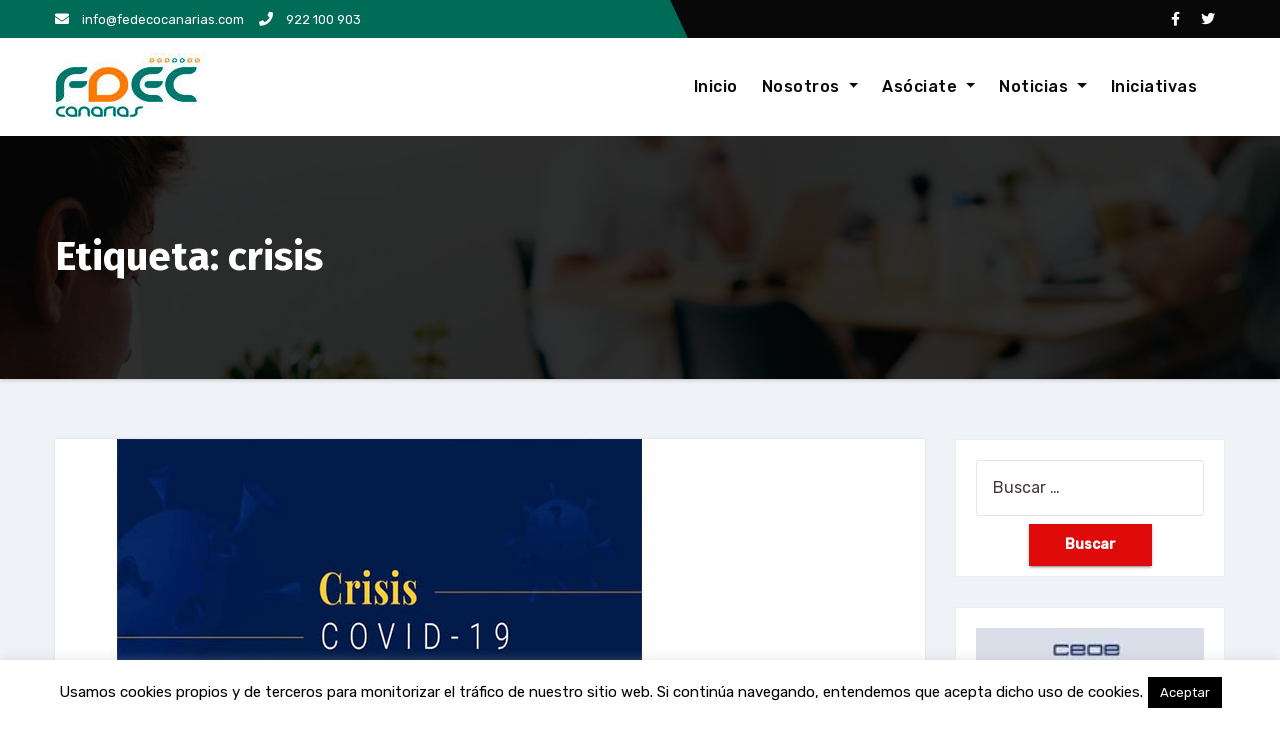

--- FILE ---
content_type: text/html; charset=UTF-8
request_url: https://www.fedecocanarias.com/tag/crisis/
body_size: 13933
content:
<!DOCTYPE html>
<html dir="ltr" lang="es" prefix="og: https://ogp.me/ns#">
<head>
<meta charset="UTF-8">
<meta name="viewport" content="width=device-width, initial-scale=1">
<link rel="profile" href="http://gmpg.org/xfn/11">
<meta http-equiv="x-ua-compatible" content="ie=edge">
<title>crisis | Fedeco Canarias</title>
<!-- All in One SEO 4.9.3 - aioseo.com -->
<meta name="robots" content="max-image-preview:large" />
<link rel="canonical" href="https://www.fedecocanarias.com/tag/crisis/" />
<meta name="generator" content="All in One SEO (AIOSEO) 4.9.3" />
<script type="application/ld+json" class="aioseo-schema">
{"@context":"https:\/\/schema.org","@graph":[{"@type":"BreadcrumbList","@id":"https:\/\/www.fedecocanarias.com\/tag\/crisis\/#breadcrumblist","itemListElement":[{"@type":"ListItem","@id":"https:\/\/www.fedecocanarias.com#listItem","position":1,"name":"Inicio","item":"https:\/\/www.fedecocanarias.com","nextItem":{"@type":"ListItem","@id":"https:\/\/www.fedecocanarias.com\/tag\/crisis\/#listItem","name":"crisis"}},{"@type":"ListItem","@id":"https:\/\/www.fedecocanarias.com\/tag\/crisis\/#listItem","position":2,"name":"crisis","previousItem":{"@type":"ListItem","@id":"https:\/\/www.fedecocanarias.com#listItem","name":"Inicio"}}]},{"@type":"CollectionPage","@id":"https:\/\/www.fedecocanarias.com\/tag\/crisis\/#collectionpage","url":"https:\/\/www.fedecocanarias.com\/tag\/crisis\/","name":"crisis | Fedeco Canarias","inLanguage":"es-ES","isPartOf":{"@id":"https:\/\/www.fedecocanarias.com\/#website"},"breadcrumb":{"@id":"https:\/\/www.fedecocanarias.com\/tag\/crisis\/#breadcrumblist"}},{"@type":"Organization","@id":"https:\/\/www.fedecocanarias.com\/#organization","name":"Fedeco Canarias","description":"Federaci\u00f3n de Desarrollo Empresarial y Comercial de Canarias","url":"https:\/\/www.fedecocanarias.com\/","logo":{"@type":"ImageObject","url":"https:\/\/www.fedecocanarias.com\/wp-content\/uploads\/2021\/08\/cropped-fedecocanarias2021.jpg","@id":"https:\/\/www.fedecocanarias.com\/tag\/crisis\/#organizationLogo","width":150,"height":68},"image":{"@id":"https:\/\/www.fedecocanarias.com\/tag\/crisis\/#organizationLogo"}},{"@type":"WebSite","@id":"https:\/\/www.fedecocanarias.com\/#website","url":"https:\/\/www.fedecocanarias.com\/","name":"Fedeco Canarias","description":"Federaci\u00f3n de Desarrollo Empresarial y Comercial de Canarias","inLanguage":"es-ES","publisher":{"@id":"https:\/\/www.fedecocanarias.com\/#organization"}}]}
</script>
<!-- All in One SEO -->
<link rel='dns-prefetch' href='//fonts.googleapis.com' />
<link rel="alternate" type="application/rss+xml" title="Fedeco Canarias &raquo; Feed" href="https://www.fedecocanarias.com/feed/" />
<link rel="alternate" type="application/rss+xml" title="Fedeco Canarias &raquo; Feed de los comentarios" href="https://www.fedecocanarias.com/comments/feed/" />
<link rel="alternate" type="application/rss+xml" title="Fedeco Canarias &raquo; Etiqueta crisis del feed" href="https://www.fedecocanarias.com/tag/crisis/feed/" />
<style id='wp-img-auto-sizes-contain-inline-css' type='text/css'>
img:is([sizes=auto i],[sizes^="auto," i]){contain-intrinsic-size:3000px 1500px}
/*# sourceURL=wp-img-auto-sizes-contain-inline-css */
</style>
<style id='wp-block-library-inline-css' type='text/css'>
:root{--wp-block-synced-color:#7a00df;--wp-block-synced-color--rgb:122,0,223;--wp-bound-block-color:var(--wp-block-synced-color);--wp-editor-canvas-background:#ddd;--wp-admin-theme-color:#007cba;--wp-admin-theme-color--rgb:0,124,186;--wp-admin-theme-color-darker-10:#006ba1;--wp-admin-theme-color-darker-10--rgb:0,107,160.5;--wp-admin-theme-color-darker-20:#005a87;--wp-admin-theme-color-darker-20--rgb:0,90,135;--wp-admin-border-width-focus:2px}@media (min-resolution:192dpi){:root{--wp-admin-border-width-focus:1.5px}}.wp-element-button{cursor:pointer}:root .has-very-light-gray-background-color{background-color:#eee}:root .has-very-dark-gray-background-color{background-color:#313131}:root .has-very-light-gray-color{color:#eee}:root .has-very-dark-gray-color{color:#313131}:root .has-vivid-green-cyan-to-vivid-cyan-blue-gradient-background{background:linear-gradient(135deg,#00d084,#0693e3)}:root .has-purple-crush-gradient-background{background:linear-gradient(135deg,#34e2e4,#4721fb 50%,#ab1dfe)}:root .has-hazy-dawn-gradient-background{background:linear-gradient(135deg,#faaca8,#dad0ec)}:root .has-subdued-olive-gradient-background{background:linear-gradient(135deg,#fafae1,#67a671)}:root .has-atomic-cream-gradient-background{background:linear-gradient(135deg,#fdd79a,#004a59)}:root .has-nightshade-gradient-background{background:linear-gradient(135deg,#330968,#31cdcf)}:root .has-midnight-gradient-background{background:linear-gradient(135deg,#020381,#2874fc)}:root{--wp--preset--font-size--normal:16px;--wp--preset--font-size--huge:42px}.has-regular-font-size{font-size:1em}.has-larger-font-size{font-size:2.625em}.has-normal-font-size{font-size:var(--wp--preset--font-size--normal)}.has-huge-font-size{font-size:var(--wp--preset--font-size--huge)}.has-text-align-center{text-align:center}.has-text-align-left{text-align:left}.has-text-align-right{text-align:right}.has-fit-text{white-space:nowrap!important}#end-resizable-editor-section{display:none}.aligncenter{clear:both}.items-justified-left{justify-content:flex-start}.items-justified-center{justify-content:center}.items-justified-right{justify-content:flex-end}.items-justified-space-between{justify-content:space-between}.screen-reader-text{border:0;clip-path:inset(50%);height:1px;margin:-1px;overflow:hidden;padding:0;position:absolute;width:1px;word-wrap:normal!important}.screen-reader-text:focus{background-color:#ddd;clip-path:none;color:#444;display:block;font-size:1em;height:auto;left:5px;line-height:normal;padding:15px 23px 14px;text-decoration:none;top:5px;width:auto;z-index:100000}html :where(.has-border-color){border-style:solid}html :where([style*=border-top-color]){border-top-style:solid}html :where([style*=border-right-color]){border-right-style:solid}html :where([style*=border-bottom-color]){border-bottom-style:solid}html :where([style*=border-left-color]){border-left-style:solid}html :where([style*=border-width]){border-style:solid}html :where([style*=border-top-width]){border-top-style:solid}html :where([style*=border-right-width]){border-right-style:solid}html :where([style*=border-bottom-width]){border-bottom-style:solid}html :where([style*=border-left-width]){border-left-style:solid}html :where(img[class*=wp-image-]){height:auto;max-width:100%}:where(figure){margin:0 0 1em}html :where(.is-position-sticky){--wp-admin--admin-bar--position-offset:var(--wp-admin--admin-bar--height,0px)}@media screen and (max-width:600px){html :where(.is-position-sticky){--wp-admin--admin-bar--position-offset:0px}}
/*# sourceURL=wp-block-library-inline-css */
</style><style id='wp-block-embed-inline-css' type='text/css'>
.wp-block-embed.alignleft,.wp-block-embed.alignright,.wp-block[data-align=left]>[data-type="core/embed"],.wp-block[data-align=right]>[data-type="core/embed"]{max-width:360px;width:100%}.wp-block-embed.alignleft .wp-block-embed__wrapper,.wp-block-embed.alignright .wp-block-embed__wrapper,.wp-block[data-align=left]>[data-type="core/embed"] .wp-block-embed__wrapper,.wp-block[data-align=right]>[data-type="core/embed"] .wp-block-embed__wrapper{min-width:280px}.wp-block-cover .wp-block-embed{min-height:240px;min-width:320px}.wp-block-embed{overflow-wrap:break-word}.wp-block-embed :where(figcaption){margin-bottom:1em;margin-top:.5em}.wp-block-embed iframe{max-width:100%}.wp-block-embed__wrapper{position:relative}.wp-embed-responsive .wp-has-aspect-ratio .wp-block-embed__wrapper:before{content:"";display:block;padding-top:50%}.wp-embed-responsive .wp-has-aspect-ratio iframe{bottom:0;height:100%;left:0;position:absolute;right:0;top:0;width:100%}.wp-embed-responsive .wp-embed-aspect-21-9 .wp-block-embed__wrapper:before{padding-top:42.85%}.wp-embed-responsive .wp-embed-aspect-18-9 .wp-block-embed__wrapper:before{padding-top:50%}.wp-embed-responsive .wp-embed-aspect-16-9 .wp-block-embed__wrapper:before{padding-top:56.25%}.wp-embed-responsive .wp-embed-aspect-4-3 .wp-block-embed__wrapper:before{padding-top:75%}.wp-embed-responsive .wp-embed-aspect-1-1 .wp-block-embed__wrapper:before{padding-top:100%}.wp-embed-responsive .wp-embed-aspect-9-16 .wp-block-embed__wrapper:before{padding-top:177.77%}.wp-embed-responsive .wp-embed-aspect-1-2 .wp-block-embed__wrapper:before{padding-top:200%}
/*# sourceURL=https://www.fedecocanarias.com/wp-includes/blocks/embed/style.min.css */
</style>
<style id='global-styles-inline-css' type='text/css'>
:root{--wp--preset--aspect-ratio--square: 1;--wp--preset--aspect-ratio--4-3: 4/3;--wp--preset--aspect-ratio--3-4: 3/4;--wp--preset--aspect-ratio--3-2: 3/2;--wp--preset--aspect-ratio--2-3: 2/3;--wp--preset--aspect-ratio--16-9: 16/9;--wp--preset--aspect-ratio--9-16: 9/16;--wp--preset--color--black: #000000;--wp--preset--color--cyan-bluish-gray: #abb8c3;--wp--preset--color--white: #ffffff;--wp--preset--color--pale-pink: #f78da7;--wp--preset--color--vivid-red: #cf2e2e;--wp--preset--color--luminous-vivid-orange: #ff6900;--wp--preset--color--luminous-vivid-amber: #fcb900;--wp--preset--color--light-green-cyan: #7bdcb5;--wp--preset--color--vivid-green-cyan: #00d084;--wp--preset--color--pale-cyan-blue: #8ed1fc;--wp--preset--color--vivid-cyan-blue: #0693e3;--wp--preset--color--vivid-purple: #9b51e0;--wp--preset--gradient--vivid-cyan-blue-to-vivid-purple: linear-gradient(135deg,rgb(6,147,227) 0%,rgb(155,81,224) 100%);--wp--preset--gradient--light-green-cyan-to-vivid-green-cyan: linear-gradient(135deg,rgb(122,220,180) 0%,rgb(0,208,130) 100%);--wp--preset--gradient--luminous-vivid-amber-to-luminous-vivid-orange: linear-gradient(135deg,rgb(252,185,0) 0%,rgb(255,105,0) 100%);--wp--preset--gradient--luminous-vivid-orange-to-vivid-red: linear-gradient(135deg,rgb(255,105,0) 0%,rgb(207,46,46) 100%);--wp--preset--gradient--very-light-gray-to-cyan-bluish-gray: linear-gradient(135deg,rgb(238,238,238) 0%,rgb(169,184,195) 100%);--wp--preset--gradient--cool-to-warm-spectrum: linear-gradient(135deg,rgb(74,234,220) 0%,rgb(151,120,209) 20%,rgb(207,42,186) 40%,rgb(238,44,130) 60%,rgb(251,105,98) 80%,rgb(254,248,76) 100%);--wp--preset--gradient--blush-light-purple: linear-gradient(135deg,rgb(255,206,236) 0%,rgb(152,150,240) 100%);--wp--preset--gradient--blush-bordeaux: linear-gradient(135deg,rgb(254,205,165) 0%,rgb(254,45,45) 50%,rgb(107,0,62) 100%);--wp--preset--gradient--luminous-dusk: linear-gradient(135deg,rgb(255,203,112) 0%,rgb(199,81,192) 50%,rgb(65,88,208) 100%);--wp--preset--gradient--pale-ocean: linear-gradient(135deg,rgb(255,245,203) 0%,rgb(182,227,212) 50%,rgb(51,167,181) 100%);--wp--preset--gradient--electric-grass: linear-gradient(135deg,rgb(202,248,128) 0%,rgb(113,206,126) 100%);--wp--preset--gradient--midnight: linear-gradient(135deg,rgb(2,3,129) 0%,rgb(40,116,252) 100%);--wp--preset--font-size--small: 13px;--wp--preset--font-size--medium: 20px;--wp--preset--font-size--large: 36px;--wp--preset--font-size--x-large: 42px;--wp--preset--spacing--20: 0.44rem;--wp--preset--spacing--30: 0.67rem;--wp--preset--spacing--40: 1rem;--wp--preset--spacing--50: 1.5rem;--wp--preset--spacing--60: 2.25rem;--wp--preset--spacing--70: 3.38rem;--wp--preset--spacing--80: 5.06rem;--wp--preset--shadow--natural: 6px 6px 9px rgba(0, 0, 0, 0.2);--wp--preset--shadow--deep: 12px 12px 50px rgba(0, 0, 0, 0.4);--wp--preset--shadow--sharp: 6px 6px 0px rgba(0, 0, 0, 0.2);--wp--preset--shadow--outlined: 6px 6px 0px -3px rgb(255, 255, 255), 6px 6px rgb(0, 0, 0);--wp--preset--shadow--crisp: 6px 6px 0px rgb(0, 0, 0);}:where(.is-layout-flex){gap: 0.5em;}:where(.is-layout-grid){gap: 0.5em;}body .is-layout-flex{display: flex;}.is-layout-flex{flex-wrap: wrap;align-items: center;}.is-layout-flex > :is(*, div){margin: 0;}body .is-layout-grid{display: grid;}.is-layout-grid > :is(*, div){margin: 0;}:where(.wp-block-columns.is-layout-flex){gap: 2em;}:where(.wp-block-columns.is-layout-grid){gap: 2em;}:where(.wp-block-post-template.is-layout-flex){gap: 1.25em;}:where(.wp-block-post-template.is-layout-grid){gap: 1.25em;}.has-black-color{color: var(--wp--preset--color--black) !important;}.has-cyan-bluish-gray-color{color: var(--wp--preset--color--cyan-bluish-gray) !important;}.has-white-color{color: var(--wp--preset--color--white) !important;}.has-pale-pink-color{color: var(--wp--preset--color--pale-pink) !important;}.has-vivid-red-color{color: var(--wp--preset--color--vivid-red) !important;}.has-luminous-vivid-orange-color{color: var(--wp--preset--color--luminous-vivid-orange) !important;}.has-luminous-vivid-amber-color{color: var(--wp--preset--color--luminous-vivid-amber) !important;}.has-light-green-cyan-color{color: var(--wp--preset--color--light-green-cyan) !important;}.has-vivid-green-cyan-color{color: var(--wp--preset--color--vivid-green-cyan) !important;}.has-pale-cyan-blue-color{color: var(--wp--preset--color--pale-cyan-blue) !important;}.has-vivid-cyan-blue-color{color: var(--wp--preset--color--vivid-cyan-blue) !important;}.has-vivid-purple-color{color: var(--wp--preset--color--vivid-purple) !important;}.has-black-background-color{background-color: var(--wp--preset--color--black) !important;}.has-cyan-bluish-gray-background-color{background-color: var(--wp--preset--color--cyan-bluish-gray) !important;}.has-white-background-color{background-color: var(--wp--preset--color--white) !important;}.has-pale-pink-background-color{background-color: var(--wp--preset--color--pale-pink) !important;}.has-vivid-red-background-color{background-color: var(--wp--preset--color--vivid-red) !important;}.has-luminous-vivid-orange-background-color{background-color: var(--wp--preset--color--luminous-vivid-orange) !important;}.has-luminous-vivid-amber-background-color{background-color: var(--wp--preset--color--luminous-vivid-amber) !important;}.has-light-green-cyan-background-color{background-color: var(--wp--preset--color--light-green-cyan) !important;}.has-vivid-green-cyan-background-color{background-color: var(--wp--preset--color--vivid-green-cyan) !important;}.has-pale-cyan-blue-background-color{background-color: var(--wp--preset--color--pale-cyan-blue) !important;}.has-vivid-cyan-blue-background-color{background-color: var(--wp--preset--color--vivid-cyan-blue) !important;}.has-vivid-purple-background-color{background-color: var(--wp--preset--color--vivid-purple) !important;}.has-black-border-color{border-color: var(--wp--preset--color--black) !important;}.has-cyan-bluish-gray-border-color{border-color: var(--wp--preset--color--cyan-bluish-gray) !important;}.has-white-border-color{border-color: var(--wp--preset--color--white) !important;}.has-pale-pink-border-color{border-color: var(--wp--preset--color--pale-pink) !important;}.has-vivid-red-border-color{border-color: var(--wp--preset--color--vivid-red) !important;}.has-luminous-vivid-orange-border-color{border-color: var(--wp--preset--color--luminous-vivid-orange) !important;}.has-luminous-vivid-amber-border-color{border-color: var(--wp--preset--color--luminous-vivid-amber) !important;}.has-light-green-cyan-border-color{border-color: var(--wp--preset--color--light-green-cyan) !important;}.has-vivid-green-cyan-border-color{border-color: var(--wp--preset--color--vivid-green-cyan) !important;}.has-pale-cyan-blue-border-color{border-color: var(--wp--preset--color--pale-cyan-blue) !important;}.has-vivid-cyan-blue-border-color{border-color: var(--wp--preset--color--vivid-cyan-blue) !important;}.has-vivid-purple-border-color{border-color: var(--wp--preset--color--vivid-purple) !important;}.has-vivid-cyan-blue-to-vivid-purple-gradient-background{background: var(--wp--preset--gradient--vivid-cyan-blue-to-vivid-purple) !important;}.has-light-green-cyan-to-vivid-green-cyan-gradient-background{background: var(--wp--preset--gradient--light-green-cyan-to-vivid-green-cyan) !important;}.has-luminous-vivid-amber-to-luminous-vivid-orange-gradient-background{background: var(--wp--preset--gradient--luminous-vivid-amber-to-luminous-vivid-orange) !important;}.has-luminous-vivid-orange-to-vivid-red-gradient-background{background: var(--wp--preset--gradient--luminous-vivid-orange-to-vivid-red) !important;}.has-very-light-gray-to-cyan-bluish-gray-gradient-background{background: var(--wp--preset--gradient--very-light-gray-to-cyan-bluish-gray) !important;}.has-cool-to-warm-spectrum-gradient-background{background: var(--wp--preset--gradient--cool-to-warm-spectrum) !important;}.has-blush-light-purple-gradient-background{background: var(--wp--preset--gradient--blush-light-purple) !important;}.has-blush-bordeaux-gradient-background{background: var(--wp--preset--gradient--blush-bordeaux) !important;}.has-luminous-dusk-gradient-background{background: var(--wp--preset--gradient--luminous-dusk) !important;}.has-pale-ocean-gradient-background{background: var(--wp--preset--gradient--pale-ocean) !important;}.has-electric-grass-gradient-background{background: var(--wp--preset--gradient--electric-grass) !important;}.has-midnight-gradient-background{background: var(--wp--preset--gradient--midnight) !important;}.has-small-font-size{font-size: var(--wp--preset--font-size--small) !important;}.has-medium-font-size{font-size: var(--wp--preset--font-size--medium) !important;}.has-large-font-size{font-size: var(--wp--preset--font-size--large) !important;}.has-x-large-font-size{font-size: var(--wp--preset--font-size--x-large) !important;}
/*# sourceURL=global-styles-inline-css */
</style>
<style id='classic-theme-styles-inline-css' type='text/css'>
/*! This file is auto-generated */
.wp-block-button__link{color:#fff;background-color:#32373c;border-radius:9999px;box-shadow:none;text-decoration:none;padding:calc(.667em + 2px) calc(1.333em + 2px);font-size:1.125em}.wp-block-file__button{background:#32373c;color:#fff;text-decoration:none}
/*# sourceURL=/wp-includes/css/classic-themes.min.css */
</style>
<!-- <link rel='stylesheet' id='contact-form-7-css' href='https://www.fedecocanarias.com/wp-content/plugins/contact-form-7/includes/css/styles.css?ver=6.1.4' type='text/css' media='all' /> -->
<!-- <link rel='stylesheet' id='cookie-law-info-css' href='https://www.fedecocanarias.com/wp-content/plugins/cookie-law-info/legacy/public/css/cookie-law-info-public.css?ver=3.3.9.1' type='text/css' media='all' /> -->
<!-- <link rel='stylesheet' id='cookie-law-info-gdpr-css' href='https://www.fedecocanarias.com/wp-content/plugins/cookie-law-info/legacy/public/css/cookie-law-info-gdpr.css?ver=3.3.9.1' type='text/css' media='all' /> -->
<!-- <link rel='stylesheet' id='lswssp-public-css-css' href='https://www.fedecocanarias.com/wp-content/plugins/logo-showcase-with-slick-slider/assets/css/lswss-public.css?ver=3.3.5' type='text/css' media='all' /> -->
<link rel="stylesheet" type="text/css" href="//www.fedecocanarias.com/wp-content/cache/wpfc-minified/12wlc3bh/2scfe.css" media="all"/>
<link rel='stylesheet' id='agencyup-fonts-css' href='//fonts.googleapis.com/css?family=Rubik%3A400%2C500%7CFira+Sans%3A400%2C500%2C600%2C700%2C800&#038;subset=latin%2Clatin-ext' type='text/css' media='all' />
<!-- <link rel='stylesheet' id='bootstrap-css' href='https://www.fedecocanarias.com/wp-content/themes/agencyup/css/bootstrap.css?ver=6.9' type='text/css' media='all' /> -->
<!-- <link rel='stylesheet' id='agencyup-style-css' href='https://www.fedecocanarias.com/wp-content/themes/agencyup/style.css?ver=6.9' type='text/css' media='all' /> -->
<!-- <link rel='stylesheet' id='agencyup-default-css' href='https://www.fedecocanarias.com/wp-content/themes/agencyup/css/colors/default.css?ver=6.9' type='text/css' media='all' /> -->
<!-- <link rel='stylesheet' id='smartmenus-css' href='https://www.fedecocanarias.com/wp-content/themes/agencyup/css/jquery.smartmenus.bootstrap.css?ver=6.9' type='text/css' media='all' /> -->
<!-- <link rel='stylesheet' id='font-awesome-css-css' href='https://www.fedecocanarias.com/wp-content/themes/agencyup/css/all.css?ver=6.9' type='text/css' media='all' /> -->
<link rel="stylesheet" type="text/css" href="//www.fedecocanarias.com/wp-content/cache/wpfc-minified/8vx8st5u/2scfe.css" media="all"/>
<script src='//www.fedecocanarias.com/wp-content/cache/wpfc-minified/2mvvduwa/2scfe.js' type="text/javascript"></script>
<!-- <script type="text/javascript" src="https://www.fedecocanarias.com/wp-includes/js/jquery/jquery.min.js?ver=3.7.1" id="jquery-core-js"></script> -->
<!-- <script type="text/javascript" src="https://www.fedecocanarias.com/wp-includes/js/jquery/jquery-migrate.min.js?ver=3.4.1" id="jquery-migrate-js"></script> -->
<script type="text/javascript" id="cookie-law-info-js-extra">
/* <![CDATA[ */
var Cli_Data = {"nn_cookie_ids":[],"cookielist":[],"non_necessary_cookies":[],"ccpaEnabled":"","ccpaRegionBased":"","ccpaBarEnabled":"","strictlyEnabled":["necessary","obligatoire"],"ccpaType":"gdpr","js_blocking":"","custom_integration":"","triggerDomRefresh":"","secure_cookies":""};
var cli_cookiebar_settings = {"animate_speed_hide":"500","animate_speed_show":"500","background":"#fff","border":"#444","border_on":"","button_1_button_colour":"#000","button_1_button_hover":"#000000","button_1_link_colour":"#fff","button_1_as_button":"1","button_1_new_win":"","button_2_button_colour":"#333","button_2_button_hover":"#292929","button_2_link_colour":"#444","button_2_as_button":"","button_2_hidebar":"","button_3_button_colour":"#000","button_3_button_hover":"#000000","button_3_link_colour":"#fff","button_3_as_button":"1","button_3_new_win":"","button_4_button_colour":"#000","button_4_button_hover":"#000000","button_4_link_colour":"#62a329","button_4_as_button":"","button_7_button_colour":"#61a229","button_7_button_hover":"#4e8221","button_7_link_colour":"#fff","button_7_as_button":"1","button_7_new_win":"","font_family":"inherit","header_fix":"","notify_animate_hide":"1","notify_animate_show":"1","notify_div_id":"#cookie-law-info-bar","notify_position_horizontal":"right","notify_position_vertical":"bottom","scroll_close":"","scroll_close_reload":"","accept_close_reload":"","reject_close_reload":"","showagain_tab":"1","showagain_background":"#fff","showagain_border":"#000","showagain_div_id":"#cookie-law-info-again","showagain_x_position":"100px","text":"#000","show_once_yn":"","show_once":"10000","logging_on":"","as_popup":"","popup_overlay":"1","bar_heading_text":"","cookie_bar_as":"banner","popup_showagain_position":"bottom-right","widget_position":"left"};
var log_object = {"ajax_url":"https://www.fedecocanarias.com/wp-admin/admin-ajax.php"};
//# sourceURL=cookie-law-info-js-extra
/* ]]> */
</script>
<script src='//www.fedecocanarias.com/wp-content/cache/wpfc-minified/phuc99w/2scfe.js' type="text/javascript"></script>
<!-- <script type="text/javascript" src="https://www.fedecocanarias.com/wp-content/plugins/cookie-law-info/legacy/public/js/cookie-law-info-public.js?ver=3.3.9.1" id="cookie-law-info-js"></script> -->
<!-- <script type="text/javascript" src="https://www.fedecocanarias.com/wp-content/themes/agencyup/js/navigation.js?ver=6.9" id="agencyup-navigation-js"></script> -->
<!-- <script type="text/javascript" src="https://www.fedecocanarias.com/wp-content/themes/agencyup/js/bootstrap.js?ver=6.9" id="bootstrap-js"></script> -->
<!-- <script type="text/javascript" src="https://www.fedecocanarias.com/wp-content/themes/agencyup/js/jquery.smartmenus.js?ver=6.9" id="smartmenus-js-js"></script> -->
<!-- <script type="text/javascript" src="https://www.fedecocanarias.com/wp-content/themes/agencyup/js/bootstrap-smartmenus.js?ver=6.9" id="bootstrap-smartmenus-js-js"></script> -->
<!-- <script type="text/javascript" src="https://www.fedecocanarias.com/wp-content/themes/agencyup/js/jquery.sticky.js?ver=6.9" id="sticky-js-js"></script> -->
<!-- <script type="text/javascript" src="https://www.fedecocanarias.com/wp-content/themes/agencyup/js/main.js?ver=6.9" id="agencyup-main-js-js"></script> -->
<link rel="https://api.w.org/" href="https://www.fedecocanarias.com/wp-json/" /><link rel="alternate" title="JSON" type="application/json" href="https://www.fedecocanarias.com/wp-json/wp/v2/tags/791" /><link rel="EditURI" type="application/rsd+xml" title="RSD" href="https://www.fedecocanarias.com/xmlrpc.php?rsd" />
<meta name="generator" content="WordPress 6.9" />
<style type="text/css">
.site-title,
.site-description {
position: absolute;
clip: rect(1px, 1px, 1px, 1px);
}
.wrapper { background-color: #eff2f7; }
</style>
<link rel="icon" href="https://www.fedecocanarias.com/wp-content/uploads/2018/04/cropped-fedec-32x32.png" sizes="32x32" />
<link rel="icon" href="https://www.fedecocanarias.com/wp-content/uploads/2018/04/cropped-fedec-192x192.png" sizes="192x192" />
<link rel="apple-touch-icon" href="https://www.fedecocanarias.com/wp-content/uploads/2018/04/cropped-fedec-180x180.png" />
<meta name="msapplication-TileImage" content="https://www.fedecocanarias.com/wp-content/uploads/2018/04/cropped-fedec-270x270.png" />
<style type="text/css" id="wp-custom-css">
.is-provider-twitter {max-height: 300px;
overflow: hidden;}
.bs-head-detail::after {
background: #006b57;
}
.bs-default .navbar-wp .navbar-nav > li > a:hover, .bs-default .navbar-wp .navbar-nav > li > a:focus, .bs-default .navbar-wp .navbar-nav > .active > a, .bs-default .navbar-wp .navbar-nav > .active > a:hover, .bs-default .navbar-wp .navbar-nav > .active > a:focus {
color: #f97b03;
}
.btn.btn-tislider {
background: #ff7500;
color: #fff;
}
.feature_widget i {
color: #fff;
background: #006b57;
}
.bs_upscr {
background: #ff7500;
border-color: #ff7500;
color: #fff !important;
}
.bs-heading h3.bs-subtitle {
color: #006b57;
}
.bs-sevice i {
color: #ff7500;
}
.btn-theme, .more-link {
background: #006b57;
color: #fff;
border-color: #006b57;
}		</style>
</head>
<body class="archive tag tag-crisis tag-791 wp-custom-logo wp-embed-responsive wp-theme-agencyup" >
<a class="skip-link screen-reader-text" href="#content">
Saltar al contenido</a>
<div class="wrapper">
<header class="bs-default">  
<!--top-bar-->
<div class="bs-head-detail hidden-xs hidden-sm">
<div class="container">
<div class="row align-items-center">
<div class="col-md-6 col-xs-12">
<ul class="info-left">
<li class="top-one"><a><i class="fas fa-envelope"></i> 
info@fedecocanarias.com</a>
</li>
<li class="top-two"><a><i class="fas fa-phone"></i>
922 100 903</a>
</li>
</ul>
</div>
<!--/col-md-6-->
<div class="col-md-6 col-xs-12">
<ul class="bs-social info-right">
<li><span class="icon-soci"><a  target="_blank"       href="https://www.facebook.com/fedecocanarias"><i class="fab fa-facebook-f"></i></a></span> </li>
<li><span class="icon-soci"><a target="_blank"       href="https://twitter.com/fedecocanarias"><i class="fab fa-twitter"></i></a></span></li>
</ul>
</div>
<!--/col-md-6--> 
</div>
</div>
</div>
<!--/top-bar-->
<div class="clearfix"></div>
<!-- Main Menu Area-->
<div class="bs-main-nav">
<nav class="navbar navbar-expand-lg navbar-wp header-sticky">
<div class="container mobi-menu"> 
<!-- Logo image --> 
<div class="navbar-header col-12">
<div class="navbar-header-logo">
<a href="https://www.fedecocanarias.com/" class="navbar-brand" rel="home"><img width="150" height="68" src="https://www.fedecocanarias.com/wp-content/uploads/2021/08/cropped-fedecocanarias2021.jpg" class="custom-logo" alt="Fedeco Canarias" decoding="async" /></a>            <!-- navbar-toggle --> 
</div>
<!-- /Logo --> 
<div class="desk-header d-flex pl-3 ml-auto my-2 my-lg-0 position-relative align-items-center">
<button type="button" class="navbar-toggler collapsed" data-toggle="collapse" data-target=".navbar-collapse">
<span class="close fa fa-times"></span>
<span class="navbar-toggler-icon"><i class="fas fa-bars"></i></span>
</button>
</div>
</div>
</div>
<div class="container desk-menu">  
<!-- Logo image -->  
<div class="navbar-header"> 
<div class="navbar-header-logo">
<a href="https://www.fedecocanarias.com/" class="navbar-brand" rel="home"><img width="150" height="68" src="https://www.fedecocanarias.com/wp-content/uploads/2021/08/cropped-fedecocanarias2021.jpg" class="custom-logo" alt="Fedeco Canarias" decoding="async" /></a>          </div>
</div>
<!-- /Logo -->
<!-- /navbar-toggle --> 
<!-- Navigation -->
<div class="collapse navbar-collapse">
<ul id="menu-menu-1" class="nav navbar-nav ml-auto "><li id="menu-item-6" class="menu-item menu-item-type-custom menu-item-object-custom menu-item-home menu-item-6"><a class="nav-link" title="Inicio" href="https://www.fedecocanarias.com/">Inicio</a></li>
<li id="menu-item-12" class="menu-item menu-item-type-post_type menu-item-object-page menu-item-has-children menu-item-12 dropdown"><a class="nav-link" title="Nosotros" href="https://www.fedecocanarias.com/nosotros/" data-toggle="dropdown" class="dropdown-toggle">Nosotros </a>
<ul role="menu" class=" dropdown-menu">
<li id="menu-item-2910" class="menu-item menu-item-type-post_type menu-item-object-page menu-item-2910"><a class="dropdown-item" title="Carta del Presidente" href="https://www.fedecocanarias.com/carta-del-presidente/">Carta del Presidente</a></li>
<li id="menu-item-91" class="menu-item menu-item-type-post_type menu-item-object-page menu-item-91"><a class="dropdown-item" title="Misión Visión" href="https://www.fedecocanarias.com/mision-vision/">Misión Visión</a></li>
<li id="menu-item-101" class="menu-item menu-item-type-post_type menu-item-object-page menu-item-101"><a class="dropdown-item" title="Valores y Objetivos" href="https://www.fedecocanarias.com/valores-y-objetivos/">Valores y Objetivos</a></li>
<li id="menu-item-18" class="menu-item menu-item-type-post_type menu-item-object-page menu-item-has-children menu-item-18 dropdown"><a class="dropdown-item" title="Quienes somos" href="https://www.fedecocanarias.com/quienes-somos/">Quienes somos</a>
<ul role="menu" class=" dropdown-menu">
<li id="menu-item-92" class="menu-item menu-item-type-post_type menu-item-object-page menu-item-92"><a class="dropdown-item" title="Órganos de Gobierno" href="https://www.fedecocanarias.com/organos-de-gobierno/">Órganos de Gobierno</a></li>
<li id="menu-item-89" class="menu-item menu-item-type-post_type menu-item-object-page menu-item-89"><a class="dropdown-item" title="El Presidente" href="https://www.fedecocanarias.com/el-presidente/">El Presidente</a></li>
<li id="menu-item-88" class="menu-item menu-item-type-post_type menu-item-object-page menu-item-88"><a class="dropdown-item" title="Comité Ejecutivo" href="https://www.fedecocanarias.com/comite-ejecutivo/">Comité Ejecutivo</a></li>
<li id="menu-item-90" class="menu-item menu-item-type-post_type menu-item-object-page menu-item-90"><a class="dropdown-item" title="Junta Directiva" href="https://www.fedecocanarias.com/junta-directiva/">Junta Directiva</a></li>
<li id="menu-item-93" class="menu-item menu-item-type-post_type menu-item-object-page menu-item-93"><a class="dropdown-item" title="Asamblea General" href="https://www.fedecocanarias.com/asamblea-general/">Asamblea General</a></li>
</ul>
</li>
</ul>
</li>
<li id="menu-item-102" class="menu-item menu-item-type-post_type menu-item-object-page menu-item-has-children menu-item-102 dropdown"><a class="nav-link" title="Asóciate" href="https://www.fedecocanarias.com/asociate/" data-toggle="dropdown" class="dropdown-toggle">Asóciate </a>
<ul role="menu" class=" dropdown-menu">
<li id="menu-item-110" class="menu-item menu-item-type-post_type menu-item-object-page menu-item-110"><a class="dropdown-item" title="Ventajas" href="https://www.fedecocanarias.com/ventajas/">Ventajas</a></li>
</ul>
</li>
<li id="menu-item-20" class="menu-item menu-item-type-taxonomy menu-item-object-category menu-item-has-children menu-item-20 dropdown"><a class="nav-link" title="Noticias" href="https://www.fedecocanarias.com/category/noticias/" data-toggle="dropdown" class="dropdown-toggle">Noticias </a>
<ul role="menu" class=" dropdown-menu">
<li id="menu-item-154" class="menu-item menu-item-type-taxonomy menu-item-object-category menu-item-154"><a class="dropdown-item" title="Calendario Laboral" href="https://www.fedecocanarias.com/category/calendario-laboral/">Calendario Laboral</a></li>
<li id="menu-item-173" class="menu-item menu-item-type-taxonomy menu-item-object-category menu-item-173"><a class="dropdown-item" title="Calendario Festivos" href="https://www.fedecocanarias.com/category/calendario-festivos/">Calendario Festivos</a></li>
</ul>
</li>
<li id="menu-item-54" class="menu-item menu-item-type-taxonomy menu-item-object-category menu-item-54"><a class="nav-link" title="Iniciativas" href="https://www.fedecocanarias.com/category/iniciativas/">Iniciativas</a></li>
</ul>          </div>
<div class="desk-header d-flex pl-3 ml-auto my-2 my-lg-0 position-relative align-items-center">
</div>
</div>
</nav>
</div>
<!--/main Menu Area-->
</header><!-- Breadcrumb -->
<div class="bs-breadcrumb-section" style='background-image: url("https://www.fedecocanarias.com/wp-content/themes/agencyup/images/sub-header.jpg");'>
<div class="overlay">
<div class="container">
<div class="row">
<div class="col-md-12">
<div class="bs-breadcrumb-title">
<div class="bs-breadcrumb-title"><h1 class="page-title">Etiqueta: crisis</h1></div>          </div>
</div>
</div>
</div>
</div>
</div>
<!-- /End Breadcrumb -->
<main id="content">
<div class="container">
<div class="row">
<div class="col-lg-9 col-md-8">
<div id="post-2708" class="post-2708 post type-post status-publish format-standard has-post-thumbnail hentry category-noticias tag-autonomos tag-covid19 tag-crisis tag-empresas tag-fdec-canarias">
<div class="bs-blog-post shd">
<div class="bs-blog-thumb">
<a  href="https://www.fedecocanarias.com/fdec-redobla-esfuerzos-en-la-atencion-de-los-empresarios-por-la-crisis-del-covid-19/"><img width="650" height="360" src="https://www.fedecocanarias.com/wp-content/uploads/2020/04/crisis-covid-19-fedecocanarias.jpg" class="img-fluid wp-post-image" alt="" decoding="async" fetchpriority="high" srcset="https://www.fedecocanarias.com/wp-content/uploads/2020/04/crisis-covid-19-fedecocanarias.jpg 650w, https://www.fedecocanarias.com/wp-content/uploads/2020/04/crisis-covid-19-fedecocanarias-300x166.jpg 300w" sizes="(max-width: 650px) 100vw, 650px" /></a>					</div>
<article class="small"> 
<div class="bs-blog-category">
<a href="https://www.fedecocanarias.com/category/noticias/" rel="category tag">Noticias</a>							</div>
<h4 class="title"> <a href="https://www.fedecocanarias.com/fdec-redobla-esfuerzos-en-la-atencion-de-los-empresarios-por-la-crisis-del-covid-19/" title="Permalink to: FDEC redobla esfuerzos en la atención de los empresarios por la crisis del COVID-19">
FDEC redobla esfuerzos en la atención de los empresarios por la crisis del COVID-19</a>
</h4>	
<div class="bs-blog-meta">
<span class="bs-blog-date"><a href="https://www.fedecocanarias.com/2020/04/">
Abr 7, 2020</a></span>
<span class="bs-author">
<a class="bs-icon" href="https://www.fedecocanarias.com/author/administrador/"> por					administrador				</a>
</span>
<span class="comments-link">
<a href="https://www.fedecocanarias.com/fdec-redobla-esfuerzos-en-la-atencion-de-los-empresarios-por-la-crisis-del-covid-19/#respond">0 Comentarios</a>
</span>
<span class="tag-links"> <a href="https://www.fedecocanarias.com/tag/autonomos/">#AUTÓNOMOS</a>,  <a href="https://www.fedecocanarias.com/tag/covid19/">#covid19</a>,  <a href="https://www.fedecocanarias.com/tag/crisis/">#crisis</a>,  <a href="https://www.fedecocanarias.com/tag/empresas/">#empresas</a>, <a href="https://www.fedecocanarias.com/tag/fdec-canarias/">#Fdec Canarias</a>                  </span>
</div>	
<p>Durante estos días de cuarentena y desde la declaración del estado de alarma, la Federación se ha visto casi desbordada pero ha respondido a las más de doscientas cincuenta consultas de los empresarios y comerciantes, sobre los principales temas de la crisis y dudas al respecto.</p>
<p> <a href="https://www.fedecocanarias.com/fdec-redobla-esfuerzos-en-la-atencion-de-los-empresarios-por-la-crisis-del-covid-19/#more-2708" class="more-link">Leer más</a></p>
</article>
</div>
</div><div id="post-2497" class="post-2497 post type-post status-publish format-standard has-post-thumbnail hentry category-noticias category-opinion tag-canarias tag-comercio tag-comercio-online tag-crisis tag-ventas">
<div class="bs-blog-post shd">
<div class="bs-blog-thumb">
<a  href="https://www.fedecocanarias.com/reflexiones-del-pequeno-comercio-canario/"><img width="960" height="549" src="https://www.fedecocanarias.com/wp-content/uploads/2019/02/Calle_Castillo_Tfe.jpg" class="img-fluid wp-post-image" alt="" decoding="async" srcset="https://www.fedecocanarias.com/wp-content/uploads/2019/02/Calle_Castillo_Tfe.jpg 960w, https://www.fedecocanarias.com/wp-content/uploads/2019/02/Calle_Castillo_Tfe-300x172.jpg 300w, https://www.fedecocanarias.com/wp-content/uploads/2019/02/Calle_Castillo_Tfe-768x439.jpg 768w, https://www.fedecocanarias.com/wp-content/uploads/2019/02/Calle_Castillo_Tfe-70x40.jpg 70w" sizes="(max-width: 960px) 100vw, 960px" /></a>					</div>
<article class="small"> 
<div class="bs-blog-category">
<a href="https://www.fedecocanarias.com/category/noticias/" rel="category tag">Noticias</a>, <a href="https://www.fedecocanarias.com/category/opinion/" rel="category tag">Opinión</a>							</div>
<h4 class="title"> <a href="https://www.fedecocanarias.com/reflexiones-del-pequeno-comercio-canario/" title="Permalink to: Reflexiones del pequeño comercio canario">
Reflexiones del pequeño comercio canario</a>
</h4>	
<div class="bs-blog-meta">
<span class="bs-blog-date"><a href="https://www.fedecocanarias.com/2019/02/">
Feb 1, 2019</a></span>
<span class="bs-author">
<a class="bs-icon" href="https://www.fedecocanarias.com/author/comunicacion/"> por					Comunicacion				</a>
</span>
<span class="comments-link">
<a href="https://www.fedecocanarias.com/reflexiones-del-pequeno-comercio-canario/#respond">0 Comentarios</a>
</span>
<span class="tag-links"> <a href="https://www.fedecocanarias.com/tag/canarias/">#Canarias</a>,  <a href="https://www.fedecocanarias.com/tag/comercio/">#COMERCIO</a>,  <a href="https://www.fedecocanarias.com/tag/comercio-online/">#comercio online</a>,  <a href="https://www.fedecocanarias.com/tag/crisis/">#crisis</a>, <a href="https://www.fedecocanarias.com/tag/ventas/">#ventas</a>                  </span>
</div>	
<p style="text-align: justify;"><a href="https://www.fedecocanarias.com/wp-content/uploads/2019/02/Calle_Castillo_Tfe.jpg"><img decoding="async" class="alignleft size-medium wp-image-2498" src="https://www.fedecocanarias.com/wp-content/uploads/2019/02/Calle_Castillo_Tfe-300x172.jpg" alt="Calle_Castillo_Tfe" width="300" height="172" srcset="https://www.fedecocanarias.com/wp-content/uploads/2019/02/Calle_Castillo_Tfe-300x172.jpg 300w, https://www.fedecocanarias.com/wp-content/uploads/2019/02/Calle_Castillo_Tfe-768x439.jpg 768w, https://www.fedecocanarias.com/wp-content/uploads/2019/02/Calle_Castillo_Tfe-70x40.jpg 70w, https://www.fedecocanarias.com/wp-content/uploads/2019/02/Calle_Castillo_Tfe.jpg 960w" sizes="(max-width: 300px) 100vw, 300px" /></a>Las grandes superficies crecen y los pequeños empresarios desaparecen. ¿Qué está pasando en el comercio de Canarias?</p>
<p style="text-align: justify;">Tras la crisis, el pequeño comercio de Canarias vive un declive continuo donde los comercios tradicionales prácticamente están desapareciendo. Este descenso lo podemos apreciar en el número de locales dedicados al comercio minorista, que han cerrado en esta última década.</p>
<p style="text-align: justify;">Hay una clonación de las principales calles comerciales a nivel mundial con una oferta de tiendas de cadenas y franquicias, igual que en todo el mundo por efecto de la globalización.</p>
<p style="text-align: justify;">Las ventas del comercio tradicional se desploman debido a varios factores, entre los que podemos destacar la implantación de centros comerciales, la situación de inestabilidad económica, así como el comercio online que crece día tras día. No obstante, no nos podemos olvidar de que el poder adquisitivo y los hábitos del consumidor han cambiado radicalmente tras la crisis.</p>
<p style="text-align: justify;">Muchas calles canarias, tradicionalmente comerciales, se han quedado poco a poco huérfanas. Los pequeños empresarios se encuentran en una difícil situación viendo cómo los potenciales clientes ya no entran en sus establecimientos. Todo ello, debido, principalmente, a la continua falta de aparcamientos, a la apertura de grandes superficies, incluso, en las principales calles comerciales de las ciudades.</p>
<p style="text-align: justify;">Internet ha transformado por completo nuestras vidas y las ventas online suponen un gran reto para el pequeño comerciante, pero además esto viene unido a otros problemas. Al empresario canario le supone un sobrecoste tanto recibir como enviar la mercancía fuera, además de lo que paga por el producto. Hay que cambiar muchas cosas en la comunidad canaria en cuanto a normativas, impuestos, aranceles y aduanas para poder sumarnos con seguridad y garantías y ser más competitivos en el comercio online.</p>
<p style="text-align: justify;">El comercio se encuentra sumido en una incertidumbre, ni siquiera las rebajas tienen el efecto de antaño, debido a la liberalización de las mismas. Los consumidores han perdido el interés por estas por el continuo bombardeo mediático de ofertas que ofrecen las grandes cadenas, mientras que los pequeños empresarios no pueden competir para dar salida a sus stocks.</p>
<p style="text-align: justify;">Para la implantación de las nuevas tecnologías no basta con dar el salto digital. En los comercios canarios hay otros retos que debemos afrontar, desde el relevo generacional y la alta rotación de actividades y personal, hasta la baja cualificación de los emprendedores, que hacen que sea un fenómeno que hay que abordar desde una perspectiva interdisciplinar.</p>
<p style="text-align: justify;">Canarias vive un desequilibrio competitivo y necesitamos que se establezcan medidas concretas que apoyen y ayuden al sector. Medidas en las que se cree un plan donde los pequeños comerciantes puedan ser competitivos y estar en igualdad de condiciones.</p>
</article>
</div>
</div>        <div class="col d-flex text-center justify-content-center">
</div>
</div>
<aside class="col-lg-3 col-md-4">
<aside id="secondary" class="widget-area" role="complementary">
<div id="sidebar-right" class="bs-sidebar">
<div id="search-2" class="bs-widget widget_search"><form role="search" method="get" class="search-form" action="https://www.fedecocanarias.com/">
<label>
<span class="screen-reader-text">Buscar:</span>
<input type="search" class="search-field" placeholder="Buscar &hellip;" value="" name="s" />
</label>
<input type="submit" class="search-submit" value="Buscar" />
</form></div><div id="text-7" class="bs-widget widget_text">			<div class="textwidget"><a href="https://www.youtube.com/watch?v=a_OCH_B8KE4" target="_blanck"><img src="https://www.fedecocanarias.com/wp-content/uploads/2014/05/banneceoe.jpg"></a></div>
</div><div id="text-5" class="bs-widget widget_text">			<div class="textwidget"><a href="https://www.fedecocanarias.com/denuncias/" target="_blanck"><img src="https://www.fedecocanarias.com/wp-content/uploads/2014/05/ECOSUM-FDEC-02.png"></a></div>
</div><div id="text-9" class="bs-widget widget_text">			<div class="textwidget"><a href="https://www.fedecocanarias.com/quejas-y-sugerencias/" target="_blanck"><img src="https://www.fedecocanarias.com/wp-content/uploads/2014/05/BUZON-FDEC-01.png"></a></div>
</div><div id="text-10" class="bs-widget widget_text">			<div class="textwidget"><a href="http://www.comerciosdecanarias.com/cdc/" target="_blanck"><img src="https://www.fedecocanarias.com/wp-content/uploads/2016/09/Banner-comercios.jpg"></a></div>
</div><div id="text-3" class="bs-widget widget_text">			<div class="textwidget"><img src="https://www.fedecocanarias.com/wp-content/uploads/2014/04/FDEC-CANARIAS-QR-BIDI.jpg"></div>
</div><div id="text-2" class="bs-widget widget_text">			<div class="textwidget"><a class="twitter-timeline" href="https://twitter.com/fedecocanarias" data-widget-id="666690372752564228">Tweets por el @FDEC_Canarias.</a>
<script>!function(d,s,id){var js,fjs=d.getElementsByTagName(s)[0],p=/^http:/.test(d.location)?'http':'https';if(!d.getElementById(id)){js=d.createElement(s);js.id=id;js.src=p+"://platform.twitter.com/widgets.js";fjs.parentNode.insertBefore(js,fjs);}}(document,"script","twitter-wjs");</script>
</div>
</div><div id="text-8" class="bs-widget widget_text">			<div class="textwidget"><div id="fb-root"></div>
<script>(function(d, s, id) {
var js, fjs = d.getElementsByTagName(s)[0];
if (d.getElementById(id)) return;
js = d.createElement(s); js.id = id;
js.src = "//connect.facebook.net/es_ES/sdk.js#xfbml=1&version=v2.5&appId=349081445201607";
fjs.parentNode.insertBefore(js, fjs);
}(document, 'script', 'facebook-jssdk'));</script>
<div class="fb-page" data-href="https://www.facebook.com/fedecocanarias/" data-width="280" data-height="250" data-small-header="true" data-adapt-container-width="true" data-hide-cover="false" data-show-facepile="true" data-show-posts="true"><div class="fb-xfbml-parse-ignore"><blockquote cite="https://www.facebook.com/fedecocanarias/"><a href="https://www.facebook.com/fedecocanarias/">Fdec Canarias</a></blockquote></div></div></div>
</div>	</div>
</aside><!-- #secondary -->
</aside>
</div>
</div>
</main>
<!--==================== AGENCYUP-FOOTER AREA ====================-->
<footer> 
<div class="overlay" style="background-color: ;">
<!--Start agencyup-footer-widget-area-->
<div class="bs-footer-widget-area">
<div class="container">
<div class="row">
<div id="nav_menu-3" class="col-md-4 rotateInDownLeft animated bs-widget widget_nav_menu"><h6>Accesos Rápidos</h6><div class="menu-pie-container"><ul id="menu-pie" class="menu"><li id="menu-item-2590" class="menu-item menu-item-type-custom menu-item-object-custom menu-item-home menu-item-2590"><a href="https://www.fedecocanarias.com">Inicio</a></li>
<li id="menu-item-2591" class="menu-item menu-item-type-post_type menu-item-object-page menu-item-2591"><a href="https://www.fedecocanarias.com/asociate/">Asóciate</a></li>
<li id="menu-item-2592" class="menu-item menu-item-type-post_type menu-item-object-page menu-item-2592"><a href="https://www.fedecocanarias.com/aviso-legal/">Aviso Legal</a></li>
<li id="menu-item-2593" class="menu-item menu-item-type-post_type menu-item-object-page menu-item-2593"><a href="https://www.fedecocanarias.com/contacto/">Contacto</a></li>
</ul></div></div>
<div id="recent-posts-2" class="col-md-4 rotateInDownLeft animated bs-widget widget_recent_entries">
<h6>Lo más visto</h6>
<ul>
<li>
<a href="https://www.fedecocanarias.com/nota-informativa-calendario-laboral-de-la-provincia-de-las-palmas/">Nota informativa: Calendario laboral de la provincia de Las Palmas</a>
<span class="post-date">20 enero, 2026</span>
</li>
<li>
<a href="https://www.fedecocanarias.com/nota-informativa-calendario-laboral-de-la-provincia-de-santa-cruz-de-tenerife/">Nota informativa: Calendario laboral de la provincia de Santa Cruz de Tenerife</a>
<span class="post-date">20 enero, 2026</span>
</li>
<li>
<a href="https://www.fedecocanarias.com/fedeco-presenta-indice-madurez-comercio-canarias-pequeno-mediano-comercio/">Fedeco Canarias presenta el Índice de Madurez de Comercio de Canarias: una radiografía del estado del pequeño y mediano comercio del archipiélago</a>
<span class="post-date">14 enero, 2026</span>
</li>
</ul>
</div><div id="block-10" class="col-md-4 rotateInDownLeft animated bs-widget widget_block">
<figure class="wp-block-embed is-type-rich is-provider-twitter wp-block-embed-twitter"><div class="wp-block-embed__wrapper">
https://twitter.com/fedecocanarias
</div></figure>
</div>      </div>
</div>
</div>
<!--End agencyup-footer-widget-area-->
<div class="bs-footer-copyright">
<div class="container">
<div class="row">
<div class="col-md-12 text-center">
<div class="site-info">
<a href="https://es.wordpress.org/">
Funciona gracias a WordPress				</a>
<span class="sep"> | </span>
Tema: Agencyup by  <a href="https://themeansar.com/" rel="designer"> Themeansar</a>.		
</div>
</div>
</div>
</div>
</div>
</div>
</footer>
</div>
<!-- Scroll To Top -->
<a href="#" class="bs_upscr"><i class="fas fa-angle-up"></i></a>
<!-- /Scroll To Top -->
<script type="speculationrules">
{"prefetch":[{"source":"document","where":{"and":[{"href_matches":"/*"},{"not":{"href_matches":["/wp-*.php","/wp-admin/*","/wp-content/uploads/*","/wp-content/*","/wp-content/plugins/*","/wp-content/themes/agencyup/*","/*\\?(.+)"]}},{"not":{"selector_matches":"a[rel~=\"nofollow\"]"}},{"not":{"selector_matches":".no-prefetch, .no-prefetch a"}}]},"eagerness":"conservative"}]}
</script>
<!--googleoff: all--><div id="cookie-law-info-bar" data-nosnippet="true"><span>Usamos cookies propios y de terceros para monitorizar el tráfico de nuestro sitio web. Si continúa navegando, entendemos que acepta dicho uso de cookies.<a role='button' data-cli_action="accept" id="cookie_action_close_header" class="medium cli-plugin-button cli-plugin-main-button cookie_action_close_header cli_action_button wt-cli-accept-btn">Aceptar</a></span></div><div id="cookie-law-info-again" data-nosnippet="true"><span id="cookie_hdr_showagain">Privacy &amp; Cookies Policy</span></div><div class="cli-modal" data-nosnippet="true" id="cliSettingsPopup" tabindex="-1" role="dialog" aria-labelledby="cliSettingsPopup" aria-hidden="true">
<div class="cli-modal-dialog" role="document">
<div class="cli-modal-content cli-bar-popup">
<button type="button" class="cli-modal-close" id="cliModalClose">
<svg class="" viewBox="0 0 24 24"><path d="M19 6.41l-1.41-1.41-5.59 5.59-5.59-5.59-1.41 1.41 5.59 5.59-5.59 5.59 1.41 1.41 5.59-5.59 5.59 5.59 1.41-1.41-5.59-5.59z"></path><path d="M0 0h24v24h-24z" fill="none"></path></svg>
<span class="wt-cli-sr-only">Cerrar</span>
</button>
<div class="cli-modal-body">
<div class="cli-container-fluid cli-tab-container">
<div class="cli-row">
<div class="cli-col-12 cli-align-items-stretch cli-px-0">
<div class="cli-privacy-overview">
<h4>Privacy Overview</h4>				<div class="cli-privacy-content">
<div class="cli-privacy-content-text">This website uses cookies to improve your experience while you navigate through the website. Out of these, the cookies that are categorized as necessary are stored on your browser as they are essential for the working of basic functionalities of the website. We also use third-party cookies that help us analyze and understand how you use this website. These cookies will be stored in your browser only with your consent. You also have the option to opt-out of these cookies. But opting out of some of these cookies may affect your browsing experience.</div>
</div>
<a class="cli-privacy-readmore" aria-label="Mostrar más" role="button" data-readmore-text="Mostrar más" data-readless-text="Mostrar menos"></a>			</div>
</div>
<div class="cli-col-12 cli-align-items-stretch cli-px-0 cli-tab-section-container">
<div class="cli-tab-section">
<div class="cli-tab-header">
<a role="button" tabindex="0" class="cli-nav-link cli-settings-mobile" data-target="necessary" data-toggle="cli-toggle-tab">
Necessary							</a>
<div class="wt-cli-necessary-checkbox">
<input type="checkbox" class="cli-user-preference-checkbox"  id="wt-cli-checkbox-necessary" data-id="checkbox-necessary" checked="checked"  />
<label class="form-check-label" for="wt-cli-checkbox-necessary">Necessary</label>
</div>
<span class="cli-necessary-caption">Siempre activado</span>
</div>
<div class="cli-tab-content">
<div class="cli-tab-pane cli-fade" data-id="necessary">
<div class="wt-cli-cookie-description">
Necessary cookies are absolutely essential for the website to function properly. This category only includes cookies that ensures basic functionalities and security features of the website. These cookies do not store any personal information.								</div>
</div>
</div>
</div>
<div class="cli-tab-section">
<div class="cli-tab-header">
<a role="button" tabindex="0" class="cli-nav-link cli-settings-mobile" data-target="non-necessary" data-toggle="cli-toggle-tab">
Non-necessary							</a>
<div class="cli-switch">
<input type="checkbox" id="wt-cli-checkbox-non-necessary" class="cli-user-preference-checkbox"  data-id="checkbox-non-necessary" checked='checked' />
<label for="wt-cli-checkbox-non-necessary" class="cli-slider" data-cli-enable="Activado" data-cli-disable="Desactivado"><span class="wt-cli-sr-only">Non-necessary</span></label>
</div>
</div>
<div class="cli-tab-content">
<div class="cli-tab-pane cli-fade" data-id="non-necessary">
<div class="wt-cli-cookie-description">
Any cookies that may not be particularly necessary for the website to function and is used specifically to collect user personal data via analytics, ads, other embedded contents are termed as non-necessary cookies. It is mandatory to procure user consent prior to running these cookies on your website.								</div>
</div>
</div>
</div>
</div>
</div>
</div>
</div>
<div class="cli-modal-footer">
<div class="wt-cli-element cli-container-fluid cli-tab-container">
<div class="cli-row">
<div class="cli-col-12 cli-align-items-stretch cli-px-0">
<div class="cli-tab-footer wt-cli-privacy-overview-actions">
<a id="wt-cli-privacy-save-btn" role="button" tabindex="0" data-cli-action="accept" class="wt-cli-privacy-btn cli_setting_save_button wt-cli-privacy-accept-btn cli-btn">GUARDAR Y ACEPTAR</a>
</div>
</div>
</div>
</div>
</div>
</div>
</div>
</div>
<div class="cli-modal-backdrop cli-fade cli-settings-overlay"></div>
<div class="cli-modal-backdrop cli-fade cli-popupbar-overlay"></div>
<!--googleon: all-->	<script>
jQuery('a,input').bind('focus', function() {
if(!jQuery(this).closest(".menu-item").length && ( jQuery(window).width() <= 992) ) {
jQuery('.navbar-collapse').removeClass('show');
}})
</script>
<script>
/(trident|msie)/i.test(navigator.userAgent)&&document.getElementById&&window.addEventListener&&window.addEventListener("hashchange",function(){var t,e=location.hash.substring(1);/^[A-z0-9_-]+$/.test(e)&&(t=document.getElementById(e))&&(/^(?:a|select|input|button|textarea)$/i.test(t.tagName)||(t.tabIndex=-1),t.focus())},!1);
</script>
<script type="text/javascript" src="https://www.fedecocanarias.com/wp-includes/js/dist/hooks.min.js?ver=dd5603f07f9220ed27f1" id="wp-hooks-js"></script>
<script type="text/javascript" src="https://www.fedecocanarias.com/wp-includes/js/dist/i18n.min.js?ver=c26c3dc7bed366793375" id="wp-i18n-js"></script>
<script type="text/javascript" id="wp-i18n-js-after">
/* <![CDATA[ */
wp.i18n.setLocaleData( { 'text direction\u0004ltr': [ 'ltr' ] } );
//# sourceURL=wp-i18n-js-after
/* ]]> */
</script>
<script type="text/javascript" src="https://www.fedecocanarias.com/wp-content/plugins/contact-form-7/includes/swv/js/index.js?ver=6.1.4" id="swv-js"></script>
<script type="text/javascript" id="contact-form-7-js-translations">
/* <![CDATA[ */
( function( domain, translations ) {
var localeData = translations.locale_data[ domain ] || translations.locale_data.messages;
localeData[""].domain = domain;
wp.i18n.setLocaleData( localeData, domain );
} )( "contact-form-7", {"translation-revision-date":"2025-12-01 15:45:40+0000","generator":"GlotPress\/4.0.3","domain":"messages","locale_data":{"messages":{"":{"domain":"messages","plural-forms":"nplurals=2; plural=n != 1;","lang":"es"},"This contact form is placed in the wrong place.":["Este formulario de contacto est\u00e1 situado en el lugar incorrecto."],"Error:":["Error:"]}},"comment":{"reference":"includes\/js\/index.js"}} );
//# sourceURL=contact-form-7-js-translations
/* ]]> */
</script>
<script type="text/javascript" id="contact-form-7-js-before">
/* <![CDATA[ */
var wpcf7 = {
"api": {
"root": "https:\/\/www.fedecocanarias.com\/wp-json\/",
"namespace": "contact-form-7\/v1"
}
};
//# sourceURL=contact-form-7-js-before
/* ]]> */
</script>
<script type="text/javascript" src="https://www.fedecocanarias.com/wp-content/plugins/contact-form-7/includes/js/index.js?ver=6.1.4" id="contact-form-7-js"></script>
</body>
</html><!-- WP Fastest Cache file was created in 0.163 seconds, on 25 January, 2026 @ 1:11 pm --><!-- via php -->